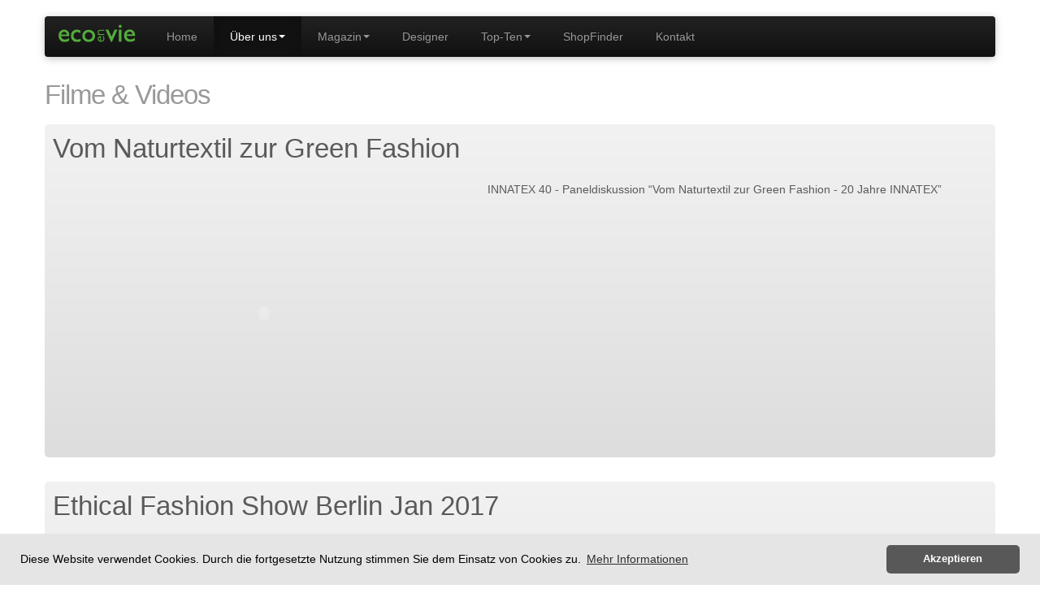

--- FILE ---
content_type: text/html
request_url: https://ecoenvie.de/index.php?countpos=0&parentid=72&themeid=118&hpid=2
body_size: 15335
content:
<!DOCTYPE html>
<html lang="en">
<head>
		<title>ECOenVIE - Das Magazin für gesunde Mode.</title>
	<meta http-equiv="Pragma" content="no-cache" />
	<meta http-equiv="Cache-Control" content="no-store" />
	<meta http-equiv="Content-Type" content="text/html; charset=utf-8" />
	<meta name="title" content="ECOenVIE - Das Magazin für gesunde Mode." />
	<meta name="description" content="http://vimeo.com/140773959" />
	<meta name="keywords" lang="de" content="Grüne Mode, Bio-Mode, Eco Fashion, Eco Mode, Vegane Mode, Vegan, Bio Kleidung, Fair Trade, Naturmode, ECOenVIE, ECOen, Öko, Mode, ECO, ECO-MODE, Make-up, Trend, Bio, BioMode, Fotos, Modefotos, Modeschau, Show, Kollektion. Collection, Styling, Hairstyling, Bio-Make-up, ECOenFASHION, Fashion, Fashion Week, GREENshowroom, Couture, Style, High Fashion, Recycled, Organic, Luxury, Green, Dress, Fabric, Ethics, Quality, Haut Couture, Elegance, Cloth, Design, Mode, Designer, Stoff, MakeUp, Make up, Foto, Fotostudio, Model, ECOinFASHION, Vie, en Vie, ECOenJOY" />
	<meta name="generator" content="by_hand_from_8sense" />
	<meta name="language" content="de" />
	<meta name="Copyright" content="ECOenVIE" />
	<meta name="author" content="ECOenVIE" />
	<meta name="page-topic" content="Verbraucher, Business, Stromanbieter " />
	<meta name="audience" content="all" />
	<meta name="Robots" content="index, follow, noodp" />
	<meta name="viewport" content="width=device-width, initial-scale=1.0">

	<link href="https://ecoenvie.de/include/css/bootstrap.css" rel="stylesheet">
	<link href="https://ecoenvie.de/include/css/bootstrap-responsive.css" rel="stylesheet">
	
	<link href="https://ecoenvie.de/include/css/_global_v1.5.6.css" rel="stylesheet">
	
	<!-- HTML5 shim, for IE6-8 support of HTML5 elements -->
	<!--[if lt IE 9]>
	<script src="https://ecoenvie.de/include/js/html5shiv.js"></script>
	<![endif]-->
	
	<!-- Fav and touch icons -->
	<link rel="apple-touch-icon-precomposed" sizes="144x144" href="https://ecoenvie.de/include/ico/apple-touch-icon-144-precomposed.png">
	<link rel="apple-touch-icon-precomposed" sizes="114x114" href="https://ecoenvie.de/include/ico/apple-touch-icon-114-precomposed.png">
	<link rel="apple-touch-icon-precomposed" sizes="72x72" href="https://ecoenvie.de/include/ico/apple-touch-icon-72-precomposed.png">
	<link rel="apple-touch-icon-precomposed" href="https://ecoenvie.de/include/ico/apple-touch-icon-57-precomposed.png">
	<link rel="shortcut icon" href="https://ecoenvie.de/include/ico/favicon.png">
	
	<script type="text/javascript">
		var servroot = 'https://ecoenvie.de/';			
	</script>
	
<!-- Start Cookie Plugin -->
<link rel="stylesheet" type="text/css" href="https://ecoenvie.de/include/js/DSGVO-skript.css" />
<script src="https://ecoenvie.de/include/js/DSGVO-skript.js"></script>
<script>
window.addEventListener("load", function(){
window.cookieconsent.initialise({
  "palette": {
    "popup": {
      "background": "#E5E5E5"
    },
    "button": {
      "background": "#585858"
    }
  },
  "theme": "classic",
  "content": {
    "message": "Diese Website verwendet Cookies. Durch die fortgesetzte Nutzung stimmen Sie dem Einsatz von Cookies zu.",
    "dismiss": "Akzeptieren",
    "link": "Mehr Informationen",
	"href": "http://www.ecoenvie.de/allgemeines/datenschutzerklaerung-(dsgvo)/"
  }
})});
</script>
<!-- Ende Cookie Plugin -->


<script>
  (function(i,s,o,g,r,a,m){i['GoogleAnalyticsObject']=r;i[r]=i[r]||function(){
  (i[r].q=i[r].q||[]).push(arguments)},i[r].l=1*new Date();a=s.createElement(o),
  m=s.getElementsByTagName(o)[0];a.async=1;a.src=g;m.parentNode.insertBefore(a,m)
  })(window,document,'script','//www.google-analytics.com/analytics.js','ga');

  ga('create', 'UA-55916764-1', 'auto');
  ga('send', 'pageview');

</script>
	
	
	
</head>

<body>

		<div class="navbar-wrapper">
				<div class="container">
			<div class="navbar navbar-inverse">			
				<div class="navbar-inner">
										<button type="button" class="btn btn-navbar" data-toggle="collapse" data-target=".nav-collapse">
					<span class="icon-bar"></span>
					<span class="icon-bar"></span>
					<span class="icon-bar"></span>
					</button>
					<a class="brand" href="https://ecoenvie.de/"><img src="https://ecoenvie.de/include/img/ECOenVIE_logo.png" width="100" height="30" alt="ECOenVIE - Die Zeitschrift für Bio Mode." title="ECOenVIE - Die Zeitschrift für Bio Mode." border="0" /></a>
					 
					<div class="nav-collapse collapse">
						<ul class="nav">							
																																	
										<li >
											<a href="https://ecoenvie.de/index.php">Home</a>
										</li>									
																	
																											
										<li class="dropdown active">
											<a class="dropdown-toggle" data-toggle="dropdown" href="#">Über uns<b class="caret"></b></a>
											<ul class="dropdown-menu">
																									<li><a href="https://ecoenvie.de/ueber-uns/warum-ecoenvie/">Warum ECOenVIE?</a></li>
																									<li><a href="https://ecoenvie.de/ueber-uns/what-is-ecoenvie/">What is ECOenVIE?</a></li>
																									<li><a href="https://ecoenvie.de/ueber-uns/philosophie/">PHILOSOPHIE</a></li>
																									<li><a href="https://ecoenvie.de/ueber-uns/filme-und-videos/">Filme & Videos</a></li>
																							</ul>
										</li>										
																	
																											
										<li class="dropdown">
											<a class="dropdown-toggle" data-toggle="dropdown" href="#">Magazin<b class="caret"></b></a>
											<ul class="dropdown-menu">
																									<li><a href="https://ecoenvie.de/magazin/magazin/">MAGAZIN</a></li>
																									<li><a href="https://ecoenvie.de/magazin/news/">NEWS</a></li>
																									<li><a href="https://ecoenvie.de/magazin/verlinken/">Verlinken</a></li>
																							</ul>
										</li>										
																	
																										
										<li >
											<a href="https://ecoenvie.de/designer/uebersicht/">Designer</a>
										</li>									
																	
																											
										<li class="dropdown">
											<a class="dropdown-toggle" data-toggle="dropdown" href="#">Top-Ten<b class="caret"></b></a>
											<ul class="dropdown-menu">
																									<li><a href="https://ecoenvie.de/top-ten/designer-2024/">Designer 2024</a></li>
																									<li><a href="https://ecoenvie.de/top-ten/designer-2023/">Designer 2023</a></li>
																									<li><a href="https://ecoenvie.de/top-ten/designer-2022/">Designer 2022</a></li>
																									<li><a href="https://ecoenvie.de/top-ten/designer-2021/">Designer 2021</a></li>
																									<li><a href="https://ecoenvie.de/top-ten/designer-2020/">Designer 2020</a></li>
																									<li><a href="https://ecoenvie.de/top-ten/designer-2019/">Designer 2019</a></li>
																									<li><a href="https://ecoenvie.de/top-ten/designer-2018/">Designer 2018</a></li>
																									<li><a href="https://ecoenvie.de/top-ten/designer-2017/">Designer 2017</a></li>
																									<li><a href="https://ecoenvie.de/top-ten/designer-2016/">Designer 2016</a></li>
																									<li><a href="https://ecoenvie.de/top-ten/designer-2015/">Designer 2015</a></li>
																									<li><a href="https://ecoenvie.de/top-ten/designer-2014/">Designer 2014</a></li>
																									<li><a href="https://ecoenvie.de/top-ten/designer-2013/">Designer 2013</a></li>
																									<li><a href="https://ecoenvie.de/top-ten/designer-2012/">Designer 2012</a></li>
																							</ul>
										</li>										
																	
																										
										<li >
											<a href="https://ecoenvie.de/shopfinder/shops/">ShopFinder</a>
										</li>									
																	
																										
										<li >
											<a href="https://ecoenvie.de/kontakt/feedback/">Kontakt</a>
										</li>									
																	
															
													</ul>
						
												
					</div><!--/.nav-collapse -->
				</div><!-- /.navbar-inner -->				
			</div><!-- /.navbar -->
		</div> <!-- /.container -->
	</div><!-- /.navbar-wrapper -->
	
<!-- END HEAD -->	<div class="container marketing"><div class="featurette"><h2 class="featurette-heading"><span class="muted">Filme & Videos</h1></div>		

<table class="vid">
	<tr>
		<td colspan="2"><h2>Vom Naturtextil zur Green Fashion</h2></td>
	</tr>
	<tr>
		<td width="520" height="325">
				
						
								
									
						<object width="520" height="325" name="video">
						<param name="movie" value="https://www.youtube.com/v/D-c8eCGvh5o"></param>
						<param name="allowFullScreen" value="true"></param>
						<param name="allowscriptaccess" value="always"></param>
						<param name="wmode" value="transparent"></param>
						<embed name="video" src="https://www.youtube.com/v/D-c8eCGvh5o" type="application/x-shockwave-flash" allowscriptaccess="always" wmode="transparent" allowfullscreen="true" width="520" height="325" ></embed>
						</object>
													
								
				
		</td>
		<td>
							INNATEX 40 - Paneldiskussion “Vom Naturtextil zur Green Fashion - 20 Jahre INNATEX”<br />
				<br />
					</td>
	</tr>
</table>
<br />		

<table class="vid">
	<tr>
		<td colspan="2"><h2>Ethical Fashion Show Berlin Jan 2017</h2></td>
	</tr>
	<tr>
		<td width="520" height="325">
				
						
								
									
						<object width="520" height="325" name="video">
						<param name="movie" value="http://www.youtube.com/v/hDCGSJK7hMo"></param>
						<param name="allowFullScreen" value="true"></param>
						<param name="allowscriptaccess" value="always"></param>
						<param name="wmode" value="transparent"></param>
						<embed name="video" src="http://www.youtube.com/v/hDCGSJK7hMo" type="application/x-shockwave-flash" allowscriptaccess="always" wmode="transparent" allowfullscreen="true" width="520" height="325" ></embed>
						</object>
													
								
				
		</td>
		<td>
							Ethical Fashion on Stage<br />
				<br />
					</td>
	</tr>
</table>
<br />		

<table class="vid">
	<tr>
		<td colspan="2"><h2>Green Showroom Salonshow AW 2017 </h2></td>
	</tr>
	<tr>
		<td width="520" height="325">
				
						
								
									
						<object width="520" height="325" name="video">
						<param name="movie" value="http://www.youtube.com/v/6QbaYsXoIxE&feature=youtu.be"></param>
						<param name="allowFullScreen" value="true"></param>
						<param name="allowscriptaccess" value="always"></param>
						<param name="wmode" value="transparent"></param>
						<embed name="video" src="http://www.youtube.com/v/6QbaYsXoIxE&feature=youtu.be" type="application/x-shockwave-flash" allowscriptaccess="always" wmode="transparent" allowfullscreen="true" width="520" height="325" ></embed>
						</object>
													
								
				
		</td>
		<td>
							Mercedes-Benz Fashion Week Berlin in 4K<br />
				<br />
					</td>
	</tr>
</table>
<br />		

<table class="vid">
	<tr>
		<td colspan="2"><h2>Indigo Dyeing - Indigo Färben</h2></td>
	</tr>
	<tr>
		<td width="520" height="325">
					<iframe src="http://player.vimeo.com/video/140773959?title=0&amp;byline=0&amp;portrait=0" width="520" height="325" frameborder="0" webkitAllowFullScreen mozallowfullscreen allowFullScreen></iframe>
				
		</td>
		<td>
							Ein Making of von Victoria and Albert Museum.<br />
				<br />
					</td>
	</tr>
</table>
<br />		

<table class="vid">
	<tr>
		<td colspan="2"><h2>Cultivating Tesar Silk - Seidenproduktion</h2></td>
	</tr>
	<tr>
		<td width="520" height="325">
					<iframe src="http://player.vimeo.com/video/140773961?title=0&amp;byline=0&amp;portrait=0" width="520" height="325" frameborder="0" webkitAllowFullScreen mozallowfullscreen allowFullScreen></iframe>
				
		</td>
		<td>
							Making of vom Victoria and Albert Museum.<br />
				<br />
					</td>
	</tr>
</table>
<br />
				

	<p class="pull-right">
							
	&nbsp;|&nbsp;
	Eintr&auml;ge 1 - 5 von 44  
		
		&nbsp;
				<!-- zur&uuml;ck -->
				
				| <a href="https://ecoenvie.de/index.php?countpos=5&amp;parentid=72&amp;themeid=118&amp;hpid=2">weiter</a> &raquo; 
			

</p>


	<!-- BEGIN FOOT -->
		<footer title="">
			
			<p>&copy; 2011-2026 ECOenVIE &middot; Letzte &Auml;nderung: 11.11.2024 &middot;
			
																			<a href="https://ecoenvie.de/allgemeines/impressum/" class="f">Impressum</a> 
							&middot;													<a href="https://ecoenvie.de/allgemeines/rechtliche-hinweise/" class="f">Rechtliche Hinweise</a> 
							&middot;													<a href="https://ecoenvie.de/allgemeines/sitemap/" class="f">Sitemap</a> 
							&middot;													<a href="https://ecoenvie.de/allgemeines/datenschutzerklaerung-(dsgvo)/" class="f">Datenschutzerklärung (DSGVO)</a> 
																			
									
			</p>
		</footer>
		
				<div id="standardModal" class="modal hide fade alert  fade in" role="dialog">
			<div class="modal-header">
											</div>
			<div class="modal-body">
				Bitte vervollst&auml;ndigen Sie die rot markierten Felder.							</div>
			<div class="modal-footer">
				<button type="button" class="btn btn-default" data-dismiss="modal">Schliessen</button>
			</div>
		</div>
		
		
	
	</div><!-- /.container -->


	
<script src="https://ecoenvie.de/include/js/jquery.js"></script>
<script src="https://ecoenvie.de/include/js/bootstrap-transition.js"></script>
<script src="https://ecoenvie.de/include/js/bootstrap-alert.js"></script>
<script src="https://ecoenvie.de/include/js/bootstrap-modal.js"></script>
<script src="https://ecoenvie.de/include/js/bootstrap-dropdown.js"></script>
<script src="https://ecoenvie.de/include/js/bootstrap-scrollspy.js"></script>
<script src="https://ecoenvie.de/include/js/bootstrap-tab.js"></script>
<script src="https://ecoenvie.de/include/js/bootstrap-tooltip.js"></script>
<script src="https://ecoenvie.de/include/js/bootstrap-popover.js"></script>
<script src="https://ecoenvie.de/include/js/bootstrap-button.js"></script>
<script src="https://ecoenvie.de/include/js/bootstrap-collapse.js"></script>
<script src="https://ecoenvie.de/include/js/bootstrap-carousel.js"></script>
<script src="https://ecoenvie.de/include/js/bootstrap-typeahead.js"></script>
<script src="https://ecoenvie.de/include/js/scrollup.js"></script>
<script src="https://ecoenvie.de/include/js/jquery.rateit.js"></script>


<script>

$("[data-toggle=tooltip]").tooltip();
$("[data-toggle=popover]").popover({trigger:"hover"});


	
function SetBewertung() {
	if(document.myBewForm.bew.value==0) {
					$('#setBewModalErr').modal();
			} else {
		$('#setBewModalErrCheck').modal('hide');
					$('#setBewModal').modal();
			}
}
function KeineBewertungMehr() {
	$('#setBewModalErrCheck').modal();
	// alert('Keine Bewertung mehr möglich :-(');
}





$(function () {
	$('#bewTab a:first').tab('show');
})

function DoDesignerSuche() {
	//var suchbegr = document.getElementById("sstr").value;
	document.getElementById("suchform").submit();
}

function CloseAlert() {
	$(".alert").alert('close');
}

</script>




	


</body>
</html>



--- FILE ---
content_type: text/css
request_url: https://ecoenvie.de/include/css/_global_v1.5.6.css
body_size: 19584
content:
/* GLOBAL STYLES
-------------------------------------------------- */
/* Padding below the footer and lighter body text */

body 			{padding-bottom:20px;color:#5a5a5a; }

a 				{color:#000000;}
a:hover 		{color:#333333;} /* 54ac3b */

a.mn			{color:#f4f4f4;text-decoration:underline;}
a.mn:hover		{color:#333333;text-decoration:none;}


/* CUSTOMIZE THE NAVBAR
-------------------------------------------------- */

/* Special class on .container surrounding .navbar, used for positioning it into place. */
.navbar-wrapper 		{position:absolute;top:0;left:0;right:0;z-index:10;margin-top:20px;margin-bottom:-90px; /* Negative margin to pull up carousel. 90px is roughly margins and height of navbar. */ }
.navbar-wrapper .navbar { } /* Remove border and change up box shadow for more contrast */
.navbar .navbar-inner 	{border: 0;-webkit-box-shadow: 0 2px 10px rgba(0,0,0,.25);-moz-box-shadow: 0 2px 10px rgba(0,0,0,.25);box-shadow: 0 2px 10px rgba(0,0,0,.25);}


/* Downsize the brand/project name a bit */
.navbar .brand {padding: 8px 14px 10px 16px ; /* Increase vertical padding to match navbar links */	/*font-size: 16px;	font-weight: bold;	text-shadow: 0 -1px 0 rgba(0,0,0,.5);	background-color:#111111; */ }

/* Navbar links: increase padding for taller navbar */
.navbar .nav > li > a {	padding: 15px 20px;}

/* Offset the responsive button for proper vertical alignment */
.navbar .btn-navbar {	margin-top: 10px;}

/* dropdown men� farbe */
.dropdown-menu li > a:hover, .dropdown-menu li > a:focus, .dropdown-submenu:hover > a {	background-image: none;	background-color: #438A2F;background-image: linear-gradient(#54AC3B, #438A2F);	}

/* facebook button */
.navbar .fb		{padding:14px 0px 0px 20px;font-size:16px;margin:0px 0px 0px 0px;}



/* fehlermeldungen */
p.alert			{color:#a83847;font-weight:bold;margin:0px 0px 0px 0px;font-size:11pt;}


/* suchfeld */
.featurette table.sb		{border-bottom:0px solid #54ac3b;width:100%;border-collapse:collapse;margin:0px 0px 0px 0px;}
.featurette table.sb td		{padding:0px;}
.featurette table.sb td.r	{text-align:right;}
input.suchf					{width:130px;}
a.suchb						{float:right;border:0px solid #54ac3b;width:33px;height:30px;display:block;background-image:url(../img/i_suche_p.jpg);background-repeat:no-repeat;margin:0px 0px 0px 5px;}
a.suchb:hover				{float:right;border:0px solid #54ac3b;width:33px;height:30px;display:block;background-image:url(../img/i_suche_a.jpg);background-repeat:no-repeat;margin:0px 0px 0px 5px;}


/* downloads-tabelle */
.featurette table.dl	{border:0px solid #54ac3b;width:100%;background-color: #dddddd;background-image: linear-gradient(#f2f2f2, #dddddd);webkit-border-radius:5px;-moz-border-radius:5px;border-radius:5px;}
.featurette table.dl td {padding:10px;}


/* tpl_66: sitemap */
.marketing table.sitemap	{width:100%;}
.marketing table.sm			{border:0px solid #54ac3b;width:100%;border-collapse:collapse;margin:0px 0px 0px 20px;}
.marketing table.sm td		{width:33%;padding:0px 5px 5px 0px;vertical-align:top;color:#b0b1b3;}
.marketing table.sm td ul	{list-style-type:disc;}
.marketing table.sm td.r	{text-align:right;}


/* tpl_80: Video einbetten */
.marketing table.vid		{width:100%;background-color: #dddddd;background-image: linear-gradient(#f2f2f2, #dddddd);webkit-border-radius:5px;-moz-border-radius:5px;border-radius:5px;}
.marketing table.vid td		{padding:0px 5px 10px 10px;text-align:left;border:0px solid #54ac3b;}


/* tpl_7: Kontaktformular */
.marketing table.f			{width:100%;min-height:200px;background-color: #dddddd;background-image: linear-gradient(#f2f2f2, #dddddd);webkit-border-radius:5px;-moz-border-radius:5px;border-radius:5px;}
.marketing table.f td		{padding:5px 5px 0px 10px;text-align:left;border:0px solid #54ac3b;}
.marketing table.f td.bez	{font-size:0.9em;color:#666666;text-align:right;}
.marketing TEXTAREA			{width:50%;}
.marketing input.std		{width:50%;}
.marketing input.std_e		{width:50%;border:1px solid #a83847;}


/* tpl_9: Top-Ten */
.marketing img.bo			{border:1px solid #54ac3b;float:left;margin:0px 20px 15px 0px;}

/* tpl_92: Top-Ten (dynamisch) */
.featurette table.n 		{border-collapse:collapse; margin:0px;}
.featurette table.n td		{padding:0px;}
.marketing .picinbg			{width:300px;height:300px;border:1px solid #54ac3b;-webkit-background-size:cover;-moz-background-size:cover;-o-background-size:cover;background-size:cover;background-repeat:no-repeat;background-position:top center;float:left;margin:0px 20px 15px 0px;border-radius:5px; }


/* begin cicle mosuover effect. .......................................................................................... */
.ch-grid 						{margin: 0px 0 15px 0;padding:0;list-style:none;display:block;text-align:center;width:100%; }
.ch-grid:after, .ch-item:before {content: ''; display: table; }
.ch-grid:after 					{clear:both; }
.ch-grid li 					{width:130px;height:130px;display:inline-block;margin:0px; } /* . */
.ch-item 						{width:100%;height:100%;border-radius:50%;overflow:hidden;position:relative;cursor:default;box-shadow:inset 0 0 0 1px rgba(84,172,59,0.9),0 1px 2px rgba(0,0,0,0.1);transition: all 0.1s ease-in-out; }
.ch-img 						{ /* .dyn. */ }
.ch-info 						{position:absolute;background:rgba(0,0,0, 0.8);width:inherit;height:inherit;border-radius:50%;overflow:hidden;opacity:0;transition:all 0.3s ease-in-out;transform:scale(0); }
.ch-info p 						{color:#fff;padding:30px 0px 10px 7px;margin:0 0px;width:115px;font-size:12px;border-top:0px solid rgba(255,255,255,0.5);opacity:0;text-align:center;transition: all 0.5s ease-in-out 0.1s; /* einblend-effekt inner text */ }
.ch-info p a 					{color: #fff; /* text-transform: uppercase; */letter-spacing:0px;font-size:12px;line-height:20px;margin:0 0px;padding:0px 0px 0px 0px;height:130px;text-shadow:0 0 1px #fff, 0 1px 2px rgba(0,0,0,0.3); }
.ch-info p a:hover				{/* color: rgba(255,242,34, 0.8); */color:#dddddd;text-decoration:none; }
.ch-info p a:active 			{/* color: rgba(255,242,34, 0.8); */color:#fff;text-decoration:none; }
.ch-item:hover 					{box-shadow:inset 0 0 0 1px rgba(255,255,255,0.1), 0 1px 2px rgba(0,0,0,0.1); }
.ch-item:hover .ch-info 		{transform:scale(1);opacity:1; }
.ch-item:hover .ch-info p 		{opacity: 1; }
/* end cicle mosuover effect. .......................................................................................... */




/* MARKETING CONTENT
----------------------------------------------------------------------------------- */

/* Center align the text within the three columns below the carousel */
.marketing .span4 			{text-align:center; }
.marketing h2 				{font-weight:normal;font-size:33px; }
.marketing .span4 p 		{margin-left:10px;margin-right:10px; }
.marketing .span2 			{text-align:center;	/* margin: 0px 0px 0px 0px; */ }
.marketing .span2 .cap 		{text-align: center;visibility:hidden;background-repeat:no-repeat;/* background-color:#878A8F; */ }

.marketing table 			{margin: 10px 0px 0px 0px;}
.marketing table td			{padding:0px 20px 0px 0px;vertical-align:top;}
.marketing table td img.b	{border:1px solid #54ac3b;}

.marketing div.cb			{display:block;float:clear;}
.marketing img.bl			{border:1px solid #54ac3b;margin:0px 15px 15px 0px;float:left;border-radius:5px;}

.marketing p.clearfix		{clear:left;margin:0px 0px 10px 0px;}

.marketing footer			{margin-top:40px;float:none;clear:left;}

.marketing p.m				{max-width:330px;}


/* wenn hintergrund-video, dann weissen Text */
.marketing .span4.fsv				{color:#ffffff;text-shadow:0 0 2px #000, 0 2px 1px rgba(0,0,0,0.3);} 
.marketing .span4.fsv h2			{color:#f4f4f4;}
.marketing .span4.fsv .img-circle	{-webkit-box-shadow: 3px 2px 4px -1px rgba(0,0,0,0.23);-moz-box-shadow: 3px 2px 4px -1px rgba(0,0,0,0.23);box-shadow: 3px 2px 4px -1px rgba(0,0,0,0.23);}



/* CUSTOMIZE THE CAROUSEL
-------------------------------------------------- */

/* Carousel base class */
.carousel 					{margin-bottom:60px;}
.carousel .container		{position:relative;z-index:9; }
.carousel-control 			{height:80px;margin-top:0;font-size:120px;text-shadow: 0 1px 1px rgba(0,0,0,.4);background-color:transparent;border:0;z-index:9; }
.carousel .item 			{height:500px;border:1px solid #54ac3b;-webkit-background-size:cover;-moz-background-size:cover;-o-background-size:cover;background-size:cover;width:auto;background-repeat:no-repeat;background-position:center 0px;background-size:100% 80%; }
.carousel img 									{position: absolute; /* top:0;left:0;min-width:100%;height:500px; */min-width:100%;min-height:500px;margin:auto;display:block;overflow:top; }
.carousel-caption 								{background-color:transparent;position:static;max-width:900px;padding: 85px 20px 0px 10px;margin-top:190px; }
.carousel-caption h1, .carousel-caption .lead 	{margin:5px 0px 5px 0px;line-height:1;color:#fff;text-shadow: 0 1px 1px rgba(0,0,0,.4); }
.carousel-caption h1 							{margin: 15px 0px 0px 0px;}
.carousel-caption .btn 							{margin-top: 10px;}
.carousel-indicators 							{cursor:pointer;visibility:hidden;}



/* Featurettes
------------------------- */
.featurette-divider 			{margin: 80px 0; /* Space out the Bootstrap <hr> more */ }
.featurette 					{padding-top:120px; /* Vertically center images part 1: add padding above and below text. */overflow: hidden; /* Vertically center images part 2: clear their floats. */ }
.featurette-image 				{margin-top:-120px; /* Vertically center images part 3: negative margin up the image the same amount of the padding to center it. */ }

.featurette-image.pull-left 	{margin-right:40px;/* Give some space on the sides of the floated elements so text doesn't run right into it. */ }
.featurette-image.pull-right 	{margin-left:40px; }


.featurette-heading 			{font-size:50px;font-weight:300;line-height:1;letter-spacing:-1px;/* Thin out the marketing headings */ }

 /* tpl_20: Bilder in der Slideshow ++++++++++++++++++++++++++++++++++++++ */
.themebild 						{display:block;vertical-align:middle;width:100%;height:100%;min-height:288px;border:0px dotted #ffffff;margin:80px 0px 0px 0px;background-size:100%;-moz-background-size:100%;-ms-interpolation-mode: bicubic;background-repeat:no-repeat; }


/* tpl_20: Erweiterung, wenn Video eingepflegt, Video als Hintergrund darstellen... */
.bigvideo			{width:99.9% !important;height:500px !important;margin:0px 0px 30px 0px;padding:0px;border:0px dotted #ff0000;}


@media only screen and (min-width:330px) and (max-width:480px) {
	.bigvideo			{width:99.9% !important;height:260px !important;}
	#bgvid	{width:330px;height:186px;margin:48px 0px 0px 0px;border:0px dotted #438A2F;-webkit-box-shadow: 3px 2px 4px -1px rgba(0,0,0,0.23);-moz-box-shadow: 3px 2px 4px -1px rgba(0,0,0,0.23);box-shadow: 3px 2px 4px -1px rgba(0,0,0,0.23);}
	
}
@media only screen and (min-width:480px)and (max-width:1169px) {
	.bigvideo			{width:99.9% !important;height:550px !important;}
	#bgvid	{width:100%;height:auto;max-height:500px;margin:auto;margin-top:48px;}
}
@media only screen and (min-width : 1170px) {
	#bgvid 		{position:fixed;top:50%;left:50%;min-width:100%;min-height:100%;width:auto;height:auto;z-index:-100;-ms-transform:translateX(-50%) translateY(-50%);-moz-transform: translateX(-50%) translateY(-50%);-webkit-transform: translateX(-50%) translateY(-50%);transform: translateX(-50%) translateY(-50%);background-size:cover;}
}



 /* tpl_1: ++++++++++++++++++++++++++++++++++++++ */
.marketing .bildbox 			{border:2px solid #ff0000;width:200px; }

.marketing .featurette			{border:0px solid #ff00ff;padding:90px 0px 0px 0px;	}

.featurette table td .lead 		{font-size: 22px;line-height:1.5;border:0px dotted #ff0000; }


/* BEGIN rateit +++++++++++++++++++++++++++++++++++++++++++++++++++++++++++++++++++++++++++ */
.rateit 				{display:-moz-inline-box;display:inline-block;position:relative;-webkit-user-select:none;-khtml-user-select:none;-moz-user-select:none;-o-user-select:none;-ms-user-select:none;user-select:none;-webkit-touch-callout:none; }
.rateit .rateit-range 	{position:relative;display:-moz-inline-box;display:inline-block;background:url(../img/star.gif);height:16px;outline:none; }
.rateit .rateit-range * {display:block; }
/* for IE 6 */
* html .rateit, * html .rateit .rateit-range 							{display:inline; }
/* for IE 7 */
* + html .rateit, * + html .rateit .rateit-range 						{display:inline; }
.rateit .rateit-hover, .rateit .rateit-selected 						{position:absolute;left:0px;cursor:pointer; }
.rateit .rateit-hover-rtl, .rateit .rateit-selected-rtl					{left:auto;right:0px; }
.rateit .rateit-hover 													{background:url(../img/star.gif) left -32px; }
.rateit .rateit-hover-rtl 												{background-position:right -32px; }
.rateit .rateit-selected 												{background:url(../img/star.gif) left -16px; }
.rateit .rateit-selected-rtl 											{background-position: right -16px; }
.rateit .rateit-preset													{background:url(../img/star.gif) left -48px; }
.rateit .rateit-preset-rtl 												{background:url(../img/star.gif) left -48px; }
.rateit button.rateit-reset 											{background:url(../img/delete.gif) 0 0;width:16px;height:16px;display:-moz-inline-box;display:inline-block;float:left;outline:none;border:none;padding:0; }
.rateit button.rateit-reset:hover, .rateit button.rateit-reset:focus 	{background-position:0 -16px; }

/* addon bigstars */
div.bigstars div.rateit-range 											{background:url(../img/star-grey32.png);height:32px; }
div.bigstars div.rateit-hover 											{background:url(../img/star-gold32.png); }
div.bigstars div.rateit-selected 										{background:url(../img/star-green32.png); }
div.bigstars div.rateit-reset 											{background:url(../img/star-red32.png);width:32px;height:32px; }
div.bigstars div.rateit-reset:hover										{background:url(../img/star-grey32.png); }
/* END rateit +++++++++++++++++++++++++++++++++++++++++++++++++++++++++++++++++++++++++++ */
  


/* tpl_50 Mein Shop Shopfinder-Bereich */
.marketing .mbox					{width:300px;font-size:12pt;line-height:15pt;padding:15px 0px 20px 0px;background-color:#ececec;color:#04305d;text-align:center;display:block;margin:0px auto 40px auto;webkit-border-radius:5px;-moz-border-radius:5px;border-radius:5px;}

.marketing .mbox .form-control		{width:202px;margin:0px auto 10px auto;}
.marketing .mbox .btn-primary 		{min-width:130px;}

.form-group.error .form-control		{border: 1px solid #ff0000 !important;border-radius:3px;}

.marketing .mbox p.r				{text-align:left;padding:0px 0px 0px 40px;}
.marketing .mbox .chkb				{margin:0px 4px 4px 3px;}

.marketing .mbox p.scrollbar		{text-align:left;height:200px;padding:0px 0px 0px 40px;overflow:scroll;}


div.stdf input			{width:280px;height:25px;padding:0px 3px 0px 0px;cursor:pointer;}

div.abst				{height:5px;}

div.scrollfield			{overflow:scroll;max-width:50%;height:200px;background-color:#ffffff;padding:5px;border: 1px solid #cccccc !important;border-radius:5px;}


/* tpl_55 Shopfinder-Bereich */

div.shpel				{width:50%;margin:auto;border-bottom: 1px solid #cccccc;padding:0px 0px 35px 0px;margin-top:20px;-webkit-box-shadow: 3px 2px 4px -1px rgba(0,0,0,0.23);-moz-box-shadow: 3px 2px 4px -1px rgba(0,0,0,0.23);box-shadow: 3px 2px 4px -1px rgba(0,0,0,0.23);}
div.shpel h2			{font-size:1.2em;color:#438A2F;margin:0px;text-transform:uppercase;}
div.shpel img			{max-width:90px;max-height:90px;min-width:90px;min-height:90px;border: 1px solid #cccccc !important;border-radius:70px;float:left;margin:0px 10px 0px 0px;clear:both;}
div.shpel img.t			{filter:progid:DXImageTransform.Microsoft.Alpha(opacity=20);opacity: 0.2;clear:both;}


.marketing ul.d			{margin:10px 0px 0px 120px !important;padding:0px;border: 0px solid #cccccc !important;}
.marketing ul.d li		{margin-left:120px !important;}

.marketing div.shpe		{width:50%;margin:5px 0px 10px 0px;padding:5px 0px 0px 10px;border: 1px solid #dddddd !important;border-radius:5px;clear:both;}
.marketing div.shpe ul	{margin:10px 10px 15px 20px !important;}

.marketing div.shpd		{;margin:5px 0px 0px 0px;clear:both;}



/* RESPONSIVE CSS
------------------------------------------------------------------------------------------------------------------------------------------- */


@media (max-width: 768px) {		/* z.B. IPHONE  ----------------------------------------- */

	.navbar-inner 			{margin:-20px;}
	.carousel				{margin-left:-20px;margin-right:-20px; }
	.carousel .container 	{height:auto;width:auto;}
	.carousel .item			{height:auto;width:auto;}
	.carousel img 			{height:200px;}
	.carousel-caption		{width: 65%;padding:0 70px;margin-top: 120px; }
	
	a.mn 					{visibility:hidden; }
	.carousel-indicators 	{visibility:hidden; }
	.carousel-control		{margin-top:60px; }
	
	.carousel-caption h1 							{font-size:30px; }
	.carousel-caption .lead, .carousel-caption .btn {font-size:18px; }	
	
	.marketing .span4 + .span4 						{margin-top:40px; }
	
	.featurette-heading 							{font-size:30px; }
	.featurette .lead 								{font-size:18px;line-height:1.5; }
	.featurette table td .lead 						{font-size:18px;line-height:1.5; }	
	
	.marketing .featurette img 						{max-width:140px; }	
	.marketing table.vid td object embed			{width:100%;/* height:100%; */border:0px solid #54ac3b;	}
  
}



@media only screen and (min-width : 992px) {
	
	.carousel .item 		{width:auto;background-repeat:no-repeat;background-position:center 0px;background-size:1309px 480px;height:470px;border:0px solid #54ac3b; }
	.carousel-inner	.item 	{width:100%;min-height:502px !important;}
}


@media (max-width: 979px) {
	
	body						{border:0px solid #ff0000;}
	
	.container.navbar-wrapper 	{margin-bottom:0;width:auto; }
	.navbar-inner 				{border-radius:0;margin:-20px 0; }
	.carousel .item 			{height:360px;border:0px solid #ff0000;width:auto;background-repeat:no-repeat;background-position:center 0px;background-size:980px 359px; }
	.carousel-inner	.item 		{width:100%;min-height:360px !important;}
	
	.carousel img 				{width: auto;height:360px; }
	.carousel-caption 			{margin-top:100px; }

	.featurette 												{height:auto;padding:0;	}
	.featurette-image.pull-left, .featurette-image.pull-right 	{display:block;float:none;max-width:40%;margin:0 auto 20px;	}
	
	.themebild 					{display:block;vertical-align: middle;width:100%;height:100%;min-height:178px;border:0px dotted #000000;margin:47px 0px 0px 0px;-ms-interpolation-mode: bicubic;}

	/* facebook button */
	.navbar .fb 				{padding:0px 0px 10px 20px;font-size:16px;margin:0px 0px 0px 0px;float:left;}
	.navbar .pull-right 		{float:left;}
	
	.marketing TEXTAREA			{width:70%;}
	.marketing input.std		{width:70%;}
	.marketing input.std_e		{width:70%;border:1px solid #a83847;}
	
	.marketing div.scrollfield	{max-width:70%;}
	
}




/* Medium Devices, Desktops IPAD  border:1px solid #54ac3b;  */
@media only screen and (min-width : 1200px) {
	/*
	.carousel 		{height:502px;border:0px solid #000000;}
	.carousel .item {height:502px;border:0px solid #000000;-webkit-background-size:cover;-moz-background-size:cover;-o-background-size:cover;background-size:cover;background-size:100% auto;}
	*/
	
	.carousel .item 			{height:552px;width:auto;background-repeat:no-repeat;background-position:center 0px;-webkit-background-size:cover;-moz-background-size:cover;-o-background-size:cover;background-size:cover; background-size:100% 100%;} /* */
	.carousel-inner	.item 		{width:100%;min-height:552px !important;}
	
}



--- FILE ---
content_type: text/plain
request_url: https://www.google-analytics.com/j/collect?v=1&_v=j102&a=887691040&t=pageview&_s=1&dl=https%3A%2F%2Fecoenvie.de%2Findex.php%3Fcountpos%3D0%26parentid%3D72%26themeid%3D118%26hpid%3D2&ul=en-us%40posix&dt=ECOenVIE%20-%20Das%20Magazin%20f%C3%BCr%20gesunde%20Mode.&sr=1280x720&vp=1280x720&_u=IEBAAEABAAAAACAAI~&jid=949187364&gjid=2072620015&cid=809837424.1769489583&tid=UA-55916764-1&_gid=344642275.1769489583&_r=1&_slc=1&z=2124096575
body_size: -449
content:
2,cG-HN75MPP1HW